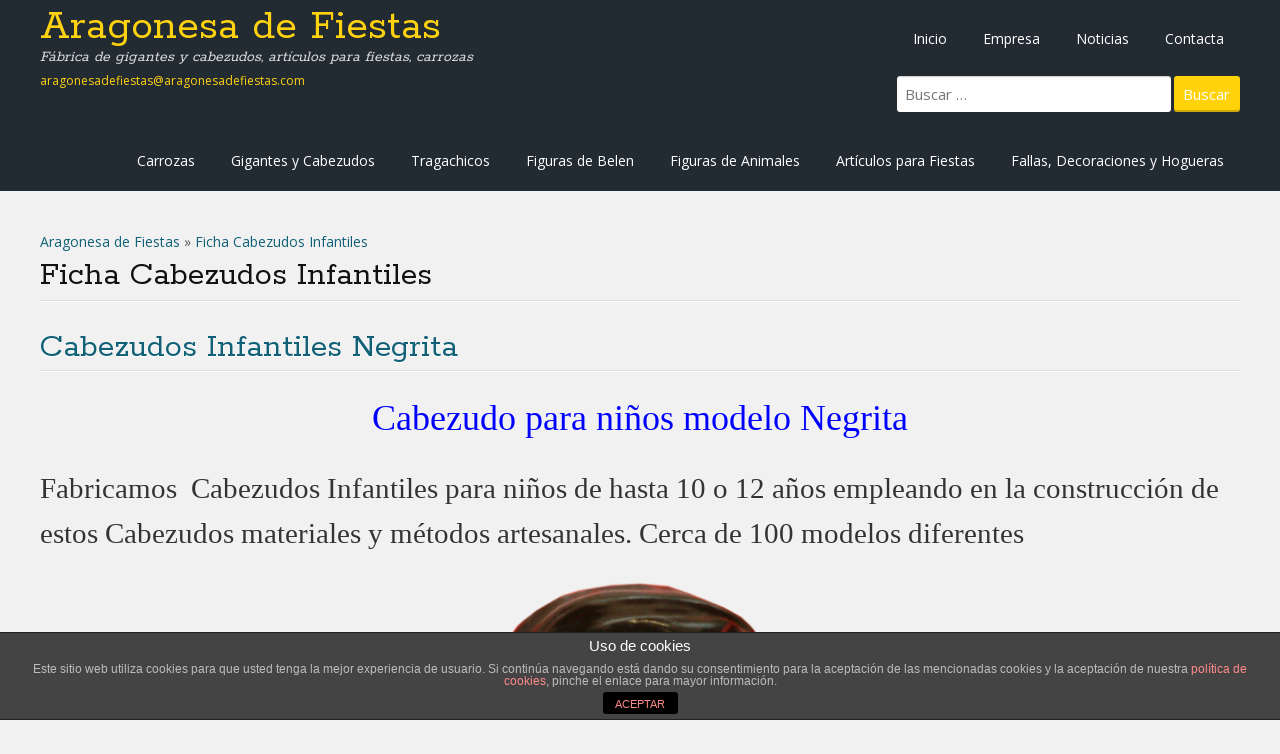

--- FILE ---
content_type: text/html; charset=UTF-8
request_url: https://www.aragonesadefiestas.com/category/ficha-cabezudos-infantiles/
body_size: 12234
content:
<!DOCTYPE html>
<html lang="es">
<head>
<meta charset="UTF-8">
<meta name="viewport" content="width=device-width, initial-scale=1">
<title>Ficha Cabezudos Infantiles | Aragonesa de Fiestas</title>
<link rel="profile" href="http://gmpg.org/xfn/11">
<link rel="pingback" href="https://www.aragonesadefiestas.com/xmlrpc.php">
<!--[if lt IE 9]>
<script src="https://www.aragonesadefiestas.com/wp-content/themes/portfolio-press/js/html5.js"></script>
<![endif]-->
<meta name='robots' content='max-image-preview:large' />

<!-- All in One SEO Pack 2.4.4.1 by Michael Torbert of Semper Fi Web Design[137,193] -->
<meta name="keywords"  content="cabezudos,cabezudos infantiles,cabezudos para niños" />
<link rel='next' href='https://www.aragonesadefiestas.com/category/ficha-cabezudos-infantiles/page/2/' />

<link rel="canonical" href="https://www.aragonesadefiestas.com/category/ficha-cabezudos-infantiles/" />
<!-- /all in one seo pack -->
<link rel='dns-prefetch' href='//fonts.googleapis.com' />
<link rel="alternate" type="application/rss+xml" title="Aragonesa de Fiestas &raquo; Feed" href="https://www.aragonesadefiestas.com/feed/" />
<link rel="alternate" type="application/rss+xml" title="Aragonesa de Fiestas &raquo; Feed de los comentarios" href="https://www.aragonesadefiestas.com/comments/feed/" />
<link rel="alternate" type="application/rss+xml" title="Aragonesa de Fiestas &raquo; Categoría Ficha Cabezudos Infantiles del feed" href="https://www.aragonesadefiestas.com/category/ficha-cabezudos-infantiles/feed/" />
<script type="text/javascript">
window._wpemojiSettings = {"baseUrl":"https:\/\/s.w.org\/images\/core\/emoji\/14.0.0\/72x72\/","ext":".png","svgUrl":"https:\/\/s.w.org\/images\/core\/emoji\/14.0.0\/svg\/","svgExt":".svg","source":{"concatemoji":"https:\/\/www.aragonesadefiestas.com\/wp-includes\/js\/wp-emoji-release.min.js?ver=a51ca4212bb976935ab999476af35515"}};
/*! This file is auto-generated */
!function(i,n){var o,s,e;function c(e){try{var t={supportTests:e,timestamp:(new Date).valueOf()};sessionStorage.setItem(o,JSON.stringify(t))}catch(e){}}function p(e,t,n){e.clearRect(0,0,e.canvas.width,e.canvas.height),e.fillText(t,0,0);var t=new Uint32Array(e.getImageData(0,0,e.canvas.width,e.canvas.height).data),r=(e.clearRect(0,0,e.canvas.width,e.canvas.height),e.fillText(n,0,0),new Uint32Array(e.getImageData(0,0,e.canvas.width,e.canvas.height).data));return t.every(function(e,t){return e===r[t]})}function u(e,t,n){switch(t){case"flag":return n(e,"\ud83c\udff3\ufe0f\u200d\u26a7\ufe0f","\ud83c\udff3\ufe0f\u200b\u26a7\ufe0f")?!1:!n(e,"\ud83c\uddfa\ud83c\uddf3","\ud83c\uddfa\u200b\ud83c\uddf3")&&!n(e,"\ud83c\udff4\udb40\udc67\udb40\udc62\udb40\udc65\udb40\udc6e\udb40\udc67\udb40\udc7f","\ud83c\udff4\u200b\udb40\udc67\u200b\udb40\udc62\u200b\udb40\udc65\u200b\udb40\udc6e\u200b\udb40\udc67\u200b\udb40\udc7f");case"emoji":return!n(e,"\ud83e\udef1\ud83c\udffb\u200d\ud83e\udef2\ud83c\udfff","\ud83e\udef1\ud83c\udffb\u200b\ud83e\udef2\ud83c\udfff")}return!1}function f(e,t,n){var r="undefined"!=typeof WorkerGlobalScope&&self instanceof WorkerGlobalScope?new OffscreenCanvas(300,150):i.createElement("canvas"),a=r.getContext("2d",{willReadFrequently:!0}),o=(a.textBaseline="top",a.font="600 32px Arial",{});return e.forEach(function(e){o[e]=t(a,e,n)}),o}function t(e){var t=i.createElement("script");t.src=e,t.defer=!0,i.head.appendChild(t)}"undefined"!=typeof Promise&&(o="wpEmojiSettingsSupports",s=["flag","emoji"],n.supports={everything:!0,everythingExceptFlag:!0},e=new Promise(function(e){i.addEventListener("DOMContentLoaded",e,{once:!0})}),new Promise(function(t){var n=function(){try{var e=JSON.parse(sessionStorage.getItem(o));if("object"==typeof e&&"number"==typeof e.timestamp&&(new Date).valueOf()<e.timestamp+604800&&"object"==typeof e.supportTests)return e.supportTests}catch(e){}return null}();if(!n){if("undefined"!=typeof Worker&&"undefined"!=typeof OffscreenCanvas&&"undefined"!=typeof URL&&URL.createObjectURL&&"undefined"!=typeof Blob)try{var e="postMessage("+f.toString()+"("+[JSON.stringify(s),u.toString(),p.toString()].join(",")+"));",r=new Blob([e],{type:"text/javascript"}),a=new Worker(URL.createObjectURL(r),{name:"wpTestEmojiSupports"});return void(a.onmessage=function(e){c(n=e.data),a.terminate(),t(n)})}catch(e){}c(n=f(s,u,p))}t(n)}).then(function(e){for(var t in e)n.supports[t]=e[t],n.supports.everything=n.supports.everything&&n.supports[t],"flag"!==t&&(n.supports.everythingExceptFlag=n.supports.everythingExceptFlag&&n.supports[t]);n.supports.everythingExceptFlag=n.supports.everythingExceptFlag&&!n.supports.flag,n.DOMReady=!1,n.readyCallback=function(){n.DOMReady=!0}}).then(function(){return e}).then(function(){var e;n.supports.everything||(n.readyCallback(),(e=n.source||{}).concatemoji?t(e.concatemoji):e.wpemoji&&e.twemoji&&(t(e.twemoji),t(e.wpemoji)))}))}((window,document),window._wpemojiSettings);
</script>
<style type="text/css">
img.wp-smiley,
img.emoji {
	display: inline !important;
	border: none !important;
	box-shadow: none !important;
	height: 1em !important;
	width: 1em !important;
	margin: 0 0.07em !important;
	vertical-align: -0.1em !important;
	background: none !important;
	padding: 0 !important;
}
</style>
	<link rel='stylesheet' id='wp-block-library-css' href='https://www.aragonesadefiestas.com/wp-includes/css/dist/block-library/style.min.css?ver=a51ca4212bb976935ab999476af35515' type='text/css' media='all' />
<style id='classic-theme-styles-inline-css' type='text/css'>
/*! This file is auto-generated */
.wp-block-button__link{color:#fff;background-color:#32373c;border-radius:9999px;box-shadow:none;text-decoration:none;padding:calc(.667em + 2px) calc(1.333em + 2px);font-size:1.125em}.wp-block-file__button{background:#32373c;color:#fff;text-decoration:none}
</style>
<style id='global-styles-inline-css' type='text/css'>
body{--wp--preset--color--black: #000000;--wp--preset--color--cyan-bluish-gray: #abb8c3;--wp--preset--color--white: #ffffff;--wp--preset--color--pale-pink: #f78da7;--wp--preset--color--vivid-red: #cf2e2e;--wp--preset--color--luminous-vivid-orange: #ff6900;--wp--preset--color--luminous-vivid-amber: #fcb900;--wp--preset--color--light-green-cyan: #7bdcb5;--wp--preset--color--vivid-green-cyan: #00d084;--wp--preset--color--pale-cyan-blue: #8ed1fc;--wp--preset--color--vivid-cyan-blue: #0693e3;--wp--preset--color--vivid-purple: #9b51e0;--wp--preset--gradient--vivid-cyan-blue-to-vivid-purple: linear-gradient(135deg,rgba(6,147,227,1) 0%,rgb(155,81,224) 100%);--wp--preset--gradient--light-green-cyan-to-vivid-green-cyan: linear-gradient(135deg,rgb(122,220,180) 0%,rgb(0,208,130) 100%);--wp--preset--gradient--luminous-vivid-amber-to-luminous-vivid-orange: linear-gradient(135deg,rgba(252,185,0,1) 0%,rgba(255,105,0,1) 100%);--wp--preset--gradient--luminous-vivid-orange-to-vivid-red: linear-gradient(135deg,rgba(255,105,0,1) 0%,rgb(207,46,46) 100%);--wp--preset--gradient--very-light-gray-to-cyan-bluish-gray: linear-gradient(135deg,rgb(238,238,238) 0%,rgb(169,184,195) 100%);--wp--preset--gradient--cool-to-warm-spectrum: linear-gradient(135deg,rgb(74,234,220) 0%,rgb(151,120,209) 20%,rgb(207,42,186) 40%,rgb(238,44,130) 60%,rgb(251,105,98) 80%,rgb(254,248,76) 100%);--wp--preset--gradient--blush-light-purple: linear-gradient(135deg,rgb(255,206,236) 0%,rgb(152,150,240) 100%);--wp--preset--gradient--blush-bordeaux: linear-gradient(135deg,rgb(254,205,165) 0%,rgb(254,45,45) 50%,rgb(107,0,62) 100%);--wp--preset--gradient--luminous-dusk: linear-gradient(135deg,rgb(255,203,112) 0%,rgb(199,81,192) 50%,rgb(65,88,208) 100%);--wp--preset--gradient--pale-ocean: linear-gradient(135deg,rgb(255,245,203) 0%,rgb(182,227,212) 50%,rgb(51,167,181) 100%);--wp--preset--gradient--electric-grass: linear-gradient(135deg,rgb(202,248,128) 0%,rgb(113,206,126) 100%);--wp--preset--gradient--midnight: linear-gradient(135deg,rgb(2,3,129) 0%,rgb(40,116,252) 100%);--wp--preset--font-size--small: 13px;--wp--preset--font-size--medium: 20px;--wp--preset--font-size--large: 36px;--wp--preset--font-size--x-large: 42px;--wp--preset--spacing--20: 0.44rem;--wp--preset--spacing--30: 0.67rem;--wp--preset--spacing--40: 1rem;--wp--preset--spacing--50: 1.5rem;--wp--preset--spacing--60: 2.25rem;--wp--preset--spacing--70: 3.38rem;--wp--preset--spacing--80: 5.06rem;--wp--preset--shadow--natural: 6px 6px 9px rgba(0, 0, 0, 0.2);--wp--preset--shadow--deep: 12px 12px 50px rgba(0, 0, 0, 0.4);--wp--preset--shadow--sharp: 6px 6px 0px rgba(0, 0, 0, 0.2);--wp--preset--shadow--outlined: 6px 6px 0px -3px rgba(255, 255, 255, 1), 6px 6px rgba(0, 0, 0, 1);--wp--preset--shadow--crisp: 6px 6px 0px rgba(0, 0, 0, 1);}:where(.is-layout-flex){gap: 0.5em;}:where(.is-layout-grid){gap: 0.5em;}body .is-layout-flow > .alignleft{float: left;margin-inline-start: 0;margin-inline-end: 2em;}body .is-layout-flow > .alignright{float: right;margin-inline-start: 2em;margin-inline-end: 0;}body .is-layout-flow > .aligncenter{margin-left: auto !important;margin-right: auto !important;}body .is-layout-constrained > .alignleft{float: left;margin-inline-start: 0;margin-inline-end: 2em;}body .is-layout-constrained > .alignright{float: right;margin-inline-start: 2em;margin-inline-end: 0;}body .is-layout-constrained > .aligncenter{margin-left: auto !important;margin-right: auto !important;}body .is-layout-constrained > :where(:not(.alignleft):not(.alignright):not(.alignfull)){max-width: var(--wp--style--global--content-size);margin-left: auto !important;margin-right: auto !important;}body .is-layout-constrained > .alignwide{max-width: var(--wp--style--global--wide-size);}body .is-layout-flex{display: flex;}body .is-layout-flex{flex-wrap: wrap;align-items: center;}body .is-layout-flex > *{margin: 0;}body .is-layout-grid{display: grid;}body .is-layout-grid > *{margin: 0;}:where(.wp-block-columns.is-layout-flex){gap: 2em;}:where(.wp-block-columns.is-layout-grid){gap: 2em;}:where(.wp-block-post-template.is-layout-flex){gap: 1.25em;}:where(.wp-block-post-template.is-layout-grid){gap: 1.25em;}.has-black-color{color: var(--wp--preset--color--black) !important;}.has-cyan-bluish-gray-color{color: var(--wp--preset--color--cyan-bluish-gray) !important;}.has-white-color{color: var(--wp--preset--color--white) !important;}.has-pale-pink-color{color: var(--wp--preset--color--pale-pink) !important;}.has-vivid-red-color{color: var(--wp--preset--color--vivid-red) !important;}.has-luminous-vivid-orange-color{color: var(--wp--preset--color--luminous-vivid-orange) !important;}.has-luminous-vivid-amber-color{color: var(--wp--preset--color--luminous-vivid-amber) !important;}.has-light-green-cyan-color{color: var(--wp--preset--color--light-green-cyan) !important;}.has-vivid-green-cyan-color{color: var(--wp--preset--color--vivid-green-cyan) !important;}.has-pale-cyan-blue-color{color: var(--wp--preset--color--pale-cyan-blue) !important;}.has-vivid-cyan-blue-color{color: var(--wp--preset--color--vivid-cyan-blue) !important;}.has-vivid-purple-color{color: var(--wp--preset--color--vivid-purple) !important;}.has-black-background-color{background-color: var(--wp--preset--color--black) !important;}.has-cyan-bluish-gray-background-color{background-color: var(--wp--preset--color--cyan-bluish-gray) !important;}.has-white-background-color{background-color: var(--wp--preset--color--white) !important;}.has-pale-pink-background-color{background-color: var(--wp--preset--color--pale-pink) !important;}.has-vivid-red-background-color{background-color: var(--wp--preset--color--vivid-red) !important;}.has-luminous-vivid-orange-background-color{background-color: var(--wp--preset--color--luminous-vivid-orange) !important;}.has-luminous-vivid-amber-background-color{background-color: var(--wp--preset--color--luminous-vivid-amber) !important;}.has-light-green-cyan-background-color{background-color: var(--wp--preset--color--light-green-cyan) !important;}.has-vivid-green-cyan-background-color{background-color: var(--wp--preset--color--vivid-green-cyan) !important;}.has-pale-cyan-blue-background-color{background-color: var(--wp--preset--color--pale-cyan-blue) !important;}.has-vivid-cyan-blue-background-color{background-color: var(--wp--preset--color--vivid-cyan-blue) !important;}.has-vivid-purple-background-color{background-color: var(--wp--preset--color--vivid-purple) !important;}.has-black-border-color{border-color: var(--wp--preset--color--black) !important;}.has-cyan-bluish-gray-border-color{border-color: var(--wp--preset--color--cyan-bluish-gray) !important;}.has-white-border-color{border-color: var(--wp--preset--color--white) !important;}.has-pale-pink-border-color{border-color: var(--wp--preset--color--pale-pink) !important;}.has-vivid-red-border-color{border-color: var(--wp--preset--color--vivid-red) !important;}.has-luminous-vivid-orange-border-color{border-color: var(--wp--preset--color--luminous-vivid-orange) !important;}.has-luminous-vivid-amber-border-color{border-color: var(--wp--preset--color--luminous-vivid-amber) !important;}.has-light-green-cyan-border-color{border-color: var(--wp--preset--color--light-green-cyan) !important;}.has-vivid-green-cyan-border-color{border-color: var(--wp--preset--color--vivid-green-cyan) !important;}.has-pale-cyan-blue-border-color{border-color: var(--wp--preset--color--pale-cyan-blue) !important;}.has-vivid-cyan-blue-border-color{border-color: var(--wp--preset--color--vivid-cyan-blue) !important;}.has-vivid-purple-border-color{border-color: var(--wp--preset--color--vivid-purple) !important;}.has-vivid-cyan-blue-to-vivid-purple-gradient-background{background: var(--wp--preset--gradient--vivid-cyan-blue-to-vivid-purple) !important;}.has-light-green-cyan-to-vivid-green-cyan-gradient-background{background: var(--wp--preset--gradient--light-green-cyan-to-vivid-green-cyan) !important;}.has-luminous-vivid-amber-to-luminous-vivid-orange-gradient-background{background: var(--wp--preset--gradient--luminous-vivid-amber-to-luminous-vivid-orange) !important;}.has-luminous-vivid-orange-to-vivid-red-gradient-background{background: var(--wp--preset--gradient--luminous-vivid-orange-to-vivid-red) !important;}.has-very-light-gray-to-cyan-bluish-gray-gradient-background{background: var(--wp--preset--gradient--very-light-gray-to-cyan-bluish-gray) !important;}.has-cool-to-warm-spectrum-gradient-background{background: var(--wp--preset--gradient--cool-to-warm-spectrum) !important;}.has-blush-light-purple-gradient-background{background: var(--wp--preset--gradient--blush-light-purple) !important;}.has-blush-bordeaux-gradient-background{background: var(--wp--preset--gradient--blush-bordeaux) !important;}.has-luminous-dusk-gradient-background{background: var(--wp--preset--gradient--luminous-dusk) !important;}.has-pale-ocean-gradient-background{background: var(--wp--preset--gradient--pale-ocean) !important;}.has-electric-grass-gradient-background{background: var(--wp--preset--gradient--electric-grass) !important;}.has-midnight-gradient-background{background: var(--wp--preset--gradient--midnight) !important;}.has-small-font-size{font-size: var(--wp--preset--font-size--small) !important;}.has-medium-font-size{font-size: var(--wp--preset--font-size--medium) !important;}.has-large-font-size{font-size: var(--wp--preset--font-size--large) !important;}.has-x-large-font-size{font-size: var(--wp--preset--font-size--x-large) !important;}
.wp-block-navigation a:where(:not(.wp-element-button)){color: inherit;}
:where(.wp-block-post-template.is-layout-flex){gap: 1.25em;}:where(.wp-block-post-template.is-layout-grid){gap: 1.25em;}
:where(.wp-block-columns.is-layout-flex){gap: 2em;}:where(.wp-block-columns.is-layout-grid){gap: 2em;}
.wp-block-pullquote{font-size: 1.5em;line-height: 1.6;}
</style>
<link rel='stylesheet' id='front-estilos-css' href='https://www.aragonesadefiestas.com/wp-content/plugins/asesor-cookies-para-la-ley-en-espana/html/front/estilos.css?ver=a51ca4212bb976935ab999476af35515' type='text/css' media='all' />
<link rel='stylesheet' id='contact-form-7-css' href='https://www.aragonesadefiestas.com/wp-content/plugins/contact-form-7/includes/css/styles.css?ver=4.3.1' type='text/css' media='all' />
<link rel='stylesheet' id='portfoliopress-style-css' href='https://www.aragonesadefiestas.com/wp-content/themes/portfolio-press/style.css?ver=2.6.0' type='text/css' media='all' />
<link rel='stylesheet' id='portfoliopress_fonts-css' href='//fonts.googleapis.com/css?family=Open+Sans:400italic,400,600|Rokkitt:400,700' type='text/css' media='screen' />
<link rel='stylesheet' id='portfoliopress_icon_font-css' href='https://www.aragonesadefiestas.com/wp-content/themes/portfolio-press/fonts/custom/portfolio-custom.css?ver=2.6.0' type='text/css' media='all' />
<link rel='stylesheet' id='dry_awp_theme_style-css' href='https://www.aragonesadefiestas.com/wp-content/plugins/advanced-wp-columns/assets/css/awp-columns.css?ver=a51ca4212bb976935ab999476af35515' type='text/css' media='all' />
<style id='dry_awp_theme_style-inline-css' type='text/css'>
@media screen and (max-width: 1024px) {	.csColumn {		clear: both !important;		float: none !important;		text-align: center !important;		margin-left:  10% !important;		margin-right: 10% !important;		width: 80% !important;	}	.csColumnGap {		display: none !important;	}}
</style>
<link rel='stylesheet' id='really_simple_share_style-css' href='https://www.aragonesadefiestas.com/wp-content/plugins/really-simple-facebook-twitter-share-buttons/style.css?ver=a51ca4212bb976935ab999476af35515' type='text/css' media='all' />
<script type='text/javascript' src='https://www.aragonesadefiestas.com/wp-includes/js/jquery/jquery.min.js?ver=3.7.0' id='jquery-core-js'></script>
<script type='text/javascript' src='https://www.aragonesadefiestas.com/wp-includes/js/jquery/jquery-migrate.min.js?ver=3.4.1' id='jquery-migrate-js'></script>
<script type='text/javascript' id='front-principal-js-extra'>
/* <![CDATA[ */
var cdp_cookies_info = {"url_plugin":"https:\/\/www.aragonesadefiestas.com\/wp-content\/plugins\/asesor-cookies-para-la-ley-en-espana\/plugin.php","url_admin_ajax":"https:\/\/www.aragonesadefiestas.com\/wp-admin\/admin-ajax.php"};
/* ]]> */
</script>
<script type='text/javascript' src='https://www.aragonesadefiestas.com/wp-content/plugins/asesor-cookies-para-la-ley-en-espana/html/front/principal.js?ver=a51ca4212bb976935ab999476af35515' id='front-principal-js'></script>
<link rel="https://api.w.org/" href="https://www.aragonesadefiestas.com/wp-json/" /><link rel="alternate" type="application/json" href="https://www.aragonesadefiestas.com/wp-json/wp/v2/categories/28" /><link rel="EditURI" type="application/rsd+xml" title="RSD" href="https://www.aragonesadefiestas.com/xmlrpc.php?rsd" />

<!-- start Simple Custom CSS and JS -->
<style type="text/css">
</style>
<!-- end Simple Custom CSS and JS -->
<script type="text/javascript">
(function(url){
	if(/(?:Chrome\/26\.0\.1410\.63 Safari\/537\.31|WordfenceTestMonBot)/.test(navigator.userAgent)){ return; }
	var addEvent = function(evt, handler) {
		if (window.addEventListener) {
			document.addEventListener(evt, handler, false);
		} else if (window.attachEvent) {
			document.attachEvent('on' + evt, handler);
		}
	};
	var removeEvent = function(evt, handler) {
		if (window.removeEventListener) {
			document.removeEventListener(evt, handler, false);
		} else if (window.detachEvent) {
			document.detachEvent('on' + evt, handler);
		}
	};
	var evts = 'contextmenu dblclick drag dragend dragenter dragleave dragover dragstart drop keydown keypress keyup mousedown mousemove mouseout mouseover mouseup mousewheel scroll'.split(' ');
	var logHuman = function() {
		var wfscr = document.createElement('script');
		wfscr.type = 'text/javascript';
		wfscr.async = true;
		wfscr.src = url + '&r=' + Math.random();
		(document.getElementsByTagName('head')[0]||document.getElementsByTagName('body')[0]).appendChild(wfscr);
		for (var i = 0; i < evts.length; i++) {
			removeEvent(evts[i], logHuman);
		}
	};
	for (var i = 0; i < evts.length; i++) {
		addEvent(evts[i], logHuman);
	}
})('//www.aragonesadefiestas.com/?wordfence_lh=1&hid=6D0963D5BF5580D34F105EE7DD1E03F3');
</script><!-- Portfolio Press Styling -->
<style type="text/css">
#branding { background:#222a32 }
</style>
</head>

<script>
  (function(i,s,o,g,r,a,m){i['GoogleAnalyticsObject']=r;i[r]=i[r]||function(){
  (i[r].q=i[r].q||[]).push(arguments)},i[r].l=1*new Date();a=s.createElement(o),
  m=s.getElementsByTagName(o)[0];a.async=1;a.src=g;m.parentNode.insertBefore(a,m)
  })(window,document,'script','//www.google-analytics.com/analytics.js','ga');

  ga('create', 'UA-69451040-1', 'auto');
  ga('send', 'pageview');

</script>

<body class="archive category category-ficha-cabezudos-infantiles category-28 layout-2cr">
<div id="page">

	<header id="branding">
    	<div class="col-width">
        			<hgroup id="logo">
				<div id="site-title"><a href="https://www.aragonesadefiestas.com/" rel="home">
                Aragonesa de Fiestas                </a>
                </div>
				                	<h2 id="site-description">Fábrica de gigantes y cabezudos, artículos para fiestas, carrozas</h2><a href="mailto:aragonesadefiestas@aragonesadefiestas.com" style="color:#FFD20F; font-size:12px;">aragonesadefiestas@aragonesadefiestas.com</a>
                			</hgroup>

			<nav id="navigation" class="site-navigation primary-navigation" role="navigation">
				<h1 class="menu-toggle">Menu</h1>
				<a class="screen-reader-text skip-link" href="#content">Skip to content</a>

				<div class="menu-menu-principal-container"><ul id="menu-menu-principal" class="nav-menu"><li id="menu-item-660" class="menu-item menu-item-type-custom menu-item-object-custom menu-item-home menu-item-660"><a href="https://www.aragonesadefiestas.com/">Inicio</a></li>
<li id="menu-item-662" class="menu-item menu-item-type-post_type menu-item-object-page menu-item-662"><a href="https://www.aragonesadefiestas.com/empresa/">Empresa</a></li>
<li id="menu-item-663" class="menu-item menu-item-type-taxonomy menu-item-object-category menu-item-663"><a href="https://www.aragonesadefiestas.com/category/noticias/">Noticias</a></li>
<li id="menu-item-661" class="menu-item menu-item-type-post_type menu-item-object-page menu-item-661"><a href="https://www.aragonesadefiestas.com/contacta/">Contacta</a></li>
</ul></div>				<form role="search" method="get" class="search-form" action="https://www.aragonesadefiestas.com/">
				<label>
					<span class="screen-reader-text">Buscar:</span>
					<input type="search" class="search-field" placeholder="Buscar &hellip;" value="" name="s" />
				</label>
				<input type="submit" class="search-submit" value="Buscar" />
			</form>				
			</nav>
			
		</div>
    	<div class="col-width">


			<nav id="navigation" class="site-navigation primary-navigation" role="navigation">
				<div class="menu-menu-secundario-container"><ul id="menu-menu-secundario" class="nav-menu"><li id="menu-item-578" class="menu-item menu-item-type-custom menu-item-object-custom menu-item-578"><a href="/carrozas/">Carrozas</a></li>
<li id="menu-item-575" class="menu-item menu-item-type-taxonomy menu-item-object-category menu-item-575"><a href="https://www.aragonesadefiestas.com/category/gigantes-y-cabezudos/">Gigantes y Cabezudos</a></li>
<li id="menu-item-580" class="menu-item menu-item-type-custom menu-item-object-custom menu-item-580"><a href="/tragachicos">Tragachicos</a></li>
<li id="menu-item-577" class="menu-item menu-item-type-taxonomy menu-item-object-category menu-item-577"><a href="https://www.aragonesadefiestas.com/category/figuras-de-belen/">Figuras de Belen</a></li>
<li id="menu-item-576" class="menu-item menu-item-type-taxonomy menu-item-object-category menu-item-576"><a href="https://www.aragonesadefiestas.com/category/figuras-de-animales/">Figuras de Animales</a></li>
<li id="menu-item-3015" class="menu-item menu-item-type-taxonomy menu-item-object-category menu-item-3015"><a href="https://www.aragonesadefiestas.com/category/articulos-fiestas/">Artículos para Fiestas</a></li>
<li id="menu-item-579" class="menu-item menu-item-type-custom menu-item-object-custom menu-item-579"><a href="/fallas-y-decoraciones">Fallas, Decoraciones y Hogueras</a></li>
</ul></div>			</nav>
			
		</div>
	
	</header><!-- #branding -->

	<div id="main">
    	<div class="col-width">

<a href=" https://www.aragonesadefiestas.com">Aragonesa de Fiestas</a> » <a href="https://www.aragonesadefiestas.com/category/ficha-cabezudos-infantiles/" rel="category tag">Ficha Cabezudos Infantiles</a>
	<div id="primary">
		<div id="content" role="main">

						<header class="archive-header">
					<h1 class="archive-title">Ficha Cabezudos Infantiles</h1>
									</header>
			
		
						
				
<article id="post-2617" class="post-2617 post type-post status-publish format-standard hentry category-ficha-cabezudos-infantiles">

	<header class="entry-header">
		<h1 class="entry-title"><a href="https://www.aragonesadefiestas.com/cabezudos-infantiles-negrita/">Cabezudos Infantiles Negrita</a></h1>
				<div class="entry-meta">
					</div><!-- .entry-meta -->
			</header><!-- .entry-header -->

	<div class="entry-content">
				<h1 style="text-align: center;"><span style="font-family: Georgia; color: blue;">Cabezudo para niños modelo Negrita</span></h1>
<h2><span style="font-family: Georgia; color: #333333;">Fabricamos  Cabezudos Infantiles para niños de hasta 10 o 12 años empleando en la construcción de estos Cabezudos materiales y métodos artesanales. Cerca de 100 modelos diferentes</span></h2>
<figure id="attachment_2604" aria-describedby="caption-attachment-2604" style="width: 404px" class="wp-caption aligncenter"><a href="https://www.aragonesadefiestas.com/wp-content/uploads/2015/04/Cabezudo-Infantil-Negrita.png"><img decoding="async" fetchpriority="high" class="wp-image-2604 size-full" title="Cabezudo Infantil Negrita" src="https://www.aragonesadefiestas.com/wp-content/uploads/2015/04/Cabezudo-Infantil-Negrita.png" alt="Cabezudo Infantil Negrita" width="414" height="567" srcset="https://www.aragonesadefiestas.com/wp-content/uploads/2015/04/Cabezudo-Infantil-Negrita.png 414w, https://www.aragonesadefiestas.com/wp-content/uploads/2015/04/Cabezudo-Infantil-Negrita-190x260.png 190w, https://www.aragonesadefiestas.com/wp-content/uploads/2015/04/Cabezudo-Infantil-Negrita-365x500.png 365w" sizes="(max-width: 414px) 100vw, 414px" /></a><figcaption id="caption-attachment-2604" class="wp-caption-text">Cabezudo Infantil Negrita</figcaption></figure>
<p>El  <strong>Cabezudo</strong> para <strong>Niños Negrita</strong> tiene una altura de 40  cm., una medida de oreja a oreja de 35 cm y un perfil de cogote a nariz de 35 cm.</p>
<p>Nacido de los conocimientos y experiencia de nuestros artistas  artesanos  que, desde casi un siglo, siguen haciendo realidad éstas extraordinarias figuras  para  toda España</p>
<p>Podrás comprar este Cabezudo para niños <strong>Negrita</strong> en nuestra Tienda on line llamada Carnavalandia.com con una Dedicatoria Especial: <strong>Rotulamos el nombre </strong>de la persona a la que deseas entregar este Cabezudo.</p>
<p>La decoración  final de este Cabezudo Infantil modelo <strong>Negrita</strong> se ha pintado según la costumbre en los colores y matices  que aparecen en la imagen pero también puede terminarse con otros diferentes según los gustos de cada cliente.</p>
<p>Recomendamos complementar este Cabezudo Infantil con el disfraz más adecuado a su personaje y del que podrán elegirlo en la sección de <a href="http://carnavalandia.com/10-disfraces">Disfraces de Carnavalandia.com</a>.</p>
<p>Reiteramos que por su medida y peso estos Cabezudos Infantiles están recomendados para niños y niñas de hasta 10-12 años.</p>
<p>Si tienes alguna duda ponte en contacto con nosotros y la resolveremos</p>
<div style="min-height:33px;" class="really_simple_share really_simple_share_button robots-nocontent snap_nopreview"><div class="really_simple_share_facebook_share_new" style="width:110px;"><div class="fb-share-button" data-href="https://www.aragonesadefiestas.com/cabezudos-infantiles-negrita/" data-type="button_count" data-width="110"></div></div><div class="really_simple_share_twitter" style="width:110px;"><a href="https://twitter.com/share" class="twitter-share-button" data-count="horizontal"  data-text="Cabezudos Infantiles Negrita" data-url="https://www.aragonesadefiestas.com/cabezudos-infantiles-negrita/"  data-via="" data-lang="es"  ></a></div><div class="really_simple_share_google1" style="width:110px;"><div class="g-plusone" data-size="medium" data-href="https://www.aragonesadefiestas.com/cabezudos-infantiles-negrita/" ></div></div><div class="really_simple_share_readygraph_infolinks" style="width:110px;"></div></div>
		<div class="really_simple_share_clearfix"></div>			</div><!-- .entry-content -->

	
</article><!-- #post-2617 -->

			
				
<article id="post-2615" class="post-2615 post type-post status-publish format-standard hentry category-ficha-cabezudos-infantiles">

	<header class="entry-header">
		<h1 class="entry-title"><a href="https://www.aragonesadefiestas.com/cabezudos-infantiles-aviador/">Cabezudos Infantiles Aviador</a></h1>
				<div class="entry-meta">
					</div><!-- .entry-meta -->
			</header><!-- .entry-header -->

	<div class="entry-content">
				<h1 style="text-align: center;"><span style="font-family: Georgia; color: blue;">Cabezudo para niños modelo Aviador</span></h1>
<h2><span style="font-family: Georgia; color: #333333;">Fabricamos  Cabezudos Infantiles para niños de hasta 10 o 12 años empleando en la construcción de estos Cabezudos materiales y métodos artesanales. Cerca de 100 modelos diferentes</span></h2>
<figure id="attachment_2603" aria-describedby="caption-attachment-2603" style="width: 369px" class="wp-caption aligncenter"><a href="https://www.aragonesadefiestas.com/wp-content/uploads/2015/04/cabezudo-Infantil-Aviador.png"><img decoding="async" class="wp-image-2603 size-medium" title="cabezudo Infantil Aviador" src="https://www.aragonesadefiestas.com/wp-content/uploads/2015/04/cabezudo-Infantil-Aviador-379x500.png" alt="cabezudo Infantil Aviador" width="379" height="500" srcset="https://www.aragonesadefiestas.com/wp-content/uploads/2015/04/cabezudo-Infantil-Aviador-379x500.png 379w, https://www.aragonesadefiestas.com/wp-content/uploads/2015/04/cabezudo-Infantil-Aviador-197x260.png 197w, https://www.aragonesadefiestas.com/wp-content/uploads/2015/04/cabezudo-Infantil-Aviador-776x1024.png 776w, https://www.aragonesadefiestas.com/wp-content/uploads/2015/04/cabezudo-Infantil-Aviador-690x910.png 690w, https://www.aragonesadefiestas.com/wp-content/uploads/2015/04/cabezudo-Infantil-Aviador-980x1293.png 980w, https://www.aragonesadefiestas.com/wp-content/uploads/2015/04/cabezudo-Infantil-Aviador.png 1074w" sizes="(max-width: 379px) 100vw, 379px" /></a><figcaption id="caption-attachment-2603" class="wp-caption-text">cabezudo Infantil Aviador</figcaption></figure>
<p>El modelo de <strong>Cabezudo</strong> para <strong>Niños Aviador</strong> tiene una altura de 40 cm. , una medida de oreja a oreja de 35 cm y un perfil de cogote a nariz de 35 cm.</p>
<p>&nbsp;</p>
<p>El Cabezudo para Niños modelo <strong>Aviador</strong> está fabricado por Aragonesa de Fiestas, taller artesanal que utiliza los mismos materiales y siguiendo idénticos procedimientos artesanales desde hace más de un siglo.</p>
<p>La pintura final de este Cabezudo Infantil modelo <strong>Aviador</strong> se corresponde a los colores y tonos con los que  tradicionalmente se decora, si bien  pueden cambiarse a petición de cada cliente.</p>
<p>Podrás comprar este Cabezudo para niños <strong>Aviador</strong> en Carnavalandia.com con una Dedicatoria Especial: <strong>Podemos rotular tu nombre</strong> en el sombrero, en la visera, en la parte delantera o trasera del cuello.</p>
<p>Si deseas cualquier cambio de los colores que aparecen en las fotografías o solicitar  la Dedicatoria Especial, indícanoslo en el formulario de compra on line del Cabezudo para niños <strong>Aviador</strong>.</p>
<p>Recomendamos complementar este Cabezudo Infantil con el disfraz más adecuado a su personaje y del que podrán elegirlo en la sección de <a href="http://carnavalandia.com/10-disfraces">Disfraces de Carnavalandia.com</a>.</p>
<p>Reiteramos que por su medida y peso estos Cabezudos Infantiles están recomendados para niños y niñas de hasta 10-12 años.</p>
<div style="min-height:33px;" class="really_simple_share really_simple_share_button robots-nocontent snap_nopreview"><div class="really_simple_share_facebook_share_new" style="width:110px;"><div class="fb-share-button" data-href="https://www.aragonesadefiestas.com/cabezudos-infantiles-aviador/" data-type="button_count" data-width="110"></div></div><div class="really_simple_share_twitter" style="width:110px;"><a href="https://twitter.com/share" class="twitter-share-button" data-count="horizontal"  data-text="Cabezudos Infantiles Aviador" data-url="https://www.aragonesadefiestas.com/cabezudos-infantiles-aviador/"  data-via="" data-lang="es"  ></a></div><div class="really_simple_share_google1" style="width:110px;"><div class="g-plusone" data-size="medium" data-href="https://www.aragonesadefiestas.com/cabezudos-infantiles-aviador/" ></div></div><div class="really_simple_share_readygraph_infolinks" style="width:110px;"></div></div>
		<div class="really_simple_share_clearfix"></div>			</div><!-- .entry-content -->

	
</article><!-- #post-2615 -->

			
				
<article id="post-2613" class="post-2613 post type-post status-publish format-standard hentry category-ficha-cabezudos-infantiles">

	<header class="entry-header">
		<h1 class="entry-title"><a href="https://www.aragonesadefiestas.com/cabezudos-infantiles-azafata/">Cabezudos Infantiles Azafata</a></h1>
				<div class="entry-meta">
					</div><!-- .entry-meta -->
			</header><!-- .entry-header -->

	<div class="entry-content">
				<h1 style="text-align: center;"><span style="font-family: Georgia; color: blue;">Cabezudo para niños modelo Azafata</span></h1>
<h2><span style="font-family: Georgia; color: #333333;">Fabricamos  Cabezudos Infantiles para niños de hasta 10 o 12 años empleando en la construcción de estos Cabezudos materiales y métodos artesanales. Cerca de 100 modelos diferentes</span></h2>
<figure id="attachment_2606" aria-describedby="caption-attachment-2606" style="width: 325px" class="wp-caption aligncenter"><a href="https://www.aragonesadefiestas.com/wp-content/uploads/2015/04/Cabezudo-Infantil-Azafata.png"><img decoding="async" class="wp-image-2606 size-medium" title="Cabezudo Infantil Azafata" src="https://www.aragonesadefiestas.com/wp-content/uploads/2015/04/Cabezudo-Infantil-Azafata-335x500.png" alt="Cabezudo Infantil Azafata" width="335" height="500" srcset="https://www.aragonesadefiestas.com/wp-content/uploads/2015/04/Cabezudo-Infantil-Azafata-335x500.png 335w, https://www.aragonesadefiestas.com/wp-content/uploads/2015/04/Cabezudo-Infantil-Azafata-174x260.png 174w, https://www.aragonesadefiestas.com/wp-content/uploads/2015/04/Cabezudo-Infantil-Azafata-685x1024.png 685w, https://www.aragonesadefiestas.com/wp-content/uploads/2015/04/Cabezudo-Infantil-Azafata-690x1031.png 690w, https://www.aragonesadefiestas.com/wp-content/uploads/2015/04/Cabezudo-Infantil-Azafata.png 948w" sizes="(max-width: 335px) 100vw, 335px" /></a><figcaption id="caption-attachment-2606" class="wp-caption-text">Cabezudo Infantil Azafata</figcaption></figure>
<p>El modelo de <strong>Cabezudo</strong> para <strong>Niños Azafata</strong> tiene una altura de  42  cm. , una medida de oreja a oreja de 35 cm y un perfil de cogote a nariz de 35 cm.</p>
<p>Este  Cabezudo para niños <strong>Azafata</strong> ha nacido de las expertas manos de los artesanos que trabajamos en  Aragonesa de Fiestas y que llevamos, generación tras generación, modelando con la dedicación y el saber que siempre nos ha caracterizado.</p>
<p>Podrás comprar este Cabezudo para niños <strong>Azafata</strong> en esta Tienda on line llamada Carnavalandia.com con una Dedicatoria Especial: <strong>Rotulamos el nombre </strong>de la persona a la que deseas entregar este Cabezudo.</p>
<p>La decoración  final de este Cabezudo Infantil modelo <strong>Azafata</strong> se ha pintado siguiendo los tradicionales colores y matices  con los que siempre se ha concluido su proceso creativo si bien pueden presentar a cada cliente  siguiendo sus gustos e indicaciones.</p>
<p>Si deseas cualquier cambio de los colores que aparecen en la fotografías o solicitar  la Dedicatoria Especial, indícanoslo en el formulario de compra on line del Cabezudo para niños <strong>Azafata</strong>.</p>
<p>Recomendamos complementar este Cabezudo Infantil con el disfraz más adecuado a su personaje y del que podrán elegirlo en la sección de <a href="http://carnavalandia.com/10-disfraces">Disfraces de Carnavalandia.com</a>.</p>
<p>Reiteramos que por su medida y peso estos Cabezudos Infantiles están recomendados para niños y niñas de hasta 10-12 años.</p>
<div style="min-height:33px;" class="really_simple_share really_simple_share_button robots-nocontent snap_nopreview"><div class="really_simple_share_facebook_share_new" style="width:110px;"><div class="fb-share-button" data-href="https://www.aragonesadefiestas.com/cabezudos-infantiles-azafata/" data-type="button_count" data-width="110"></div></div><div class="really_simple_share_twitter" style="width:110px;"><a href="https://twitter.com/share" class="twitter-share-button" data-count="horizontal"  data-text="Cabezudos Infantiles Azafata" data-url="https://www.aragonesadefiestas.com/cabezudos-infantiles-azafata/"  data-via="" data-lang="es"  ></a></div><div class="really_simple_share_google1" style="width:110px;"><div class="g-plusone" data-size="medium" data-href="https://www.aragonesadefiestas.com/cabezudos-infantiles-azafata/" ></div></div><div class="really_simple_share_readygraph_infolinks" style="width:110px;"></div></div>
		<div class="really_simple_share_clearfix"></div>			</div><!-- .entry-content -->

	
</article><!-- #post-2613 -->

			
				
<article id="post-2611" class="post-2611 post type-post status-publish format-standard hentry category-ficha-cabezudos-infantiles">

	<header class="entry-header">
		<h1 class="entry-title"><a href="https://www.aragonesadefiestas.com/cabezudos-infantiles-papa-noel/">Cabezudos Infantiles Papa Noel</a></h1>
				<div class="entry-meta">
					</div><!-- .entry-meta -->
			</header><!-- .entry-header -->

	<div class="entry-content">
				<h1 style="text-align: center;"><span style="font-family: Georgia; color: blue;">Cabezudo para niños modelo Papá Noel</span></h1>
<h2><span style="font-family: Georgia; color: #333333;">Fabricamos  Cabezudos Infantiles para niños de hasta 10 o 12 años empleando en la construcción de estos Cabezudos materiales y métodos artesanales. Cerca de 100 modelos diferentes</span></h2>
<figure id="attachment_2605" aria-describedby="caption-attachment-2605" style="width: 395px" class="wp-caption aligncenter"><a href="https://www.aragonesadefiestas.com/wp-content/uploads/2015/04/Cabezudo-Infantil-Papa-Noel.png"><img decoding="async" loading="lazy" class="wp-image-2605 size-medium" title="Cabezudo Infantil Papa Noel" src="https://www.aragonesadefiestas.com/wp-content/uploads/2015/04/Cabezudo-Infantil-Papa-Noel-405x500.png" alt="Cabezudo Infantil Papa Noel" width="405" height="500" srcset="https://www.aragonesadefiestas.com/wp-content/uploads/2015/04/Cabezudo-Infantil-Papa-Noel-405x500.png 405w, https://www.aragonesadefiestas.com/wp-content/uploads/2015/04/Cabezudo-Infantil-Papa-Noel-211x260.png 211w, https://www.aragonesadefiestas.com/wp-content/uploads/2015/04/Cabezudo-Infantil-Papa-Noel-830x1024.png 830w, https://www.aragonesadefiestas.com/wp-content/uploads/2015/04/Cabezudo-Infantil-Papa-Noel-690x852.png 690w, https://www.aragonesadefiestas.com/wp-content/uploads/2015/04/Cabezudo-Infantil-Papa-Noel-980x1210.png 980w, https://www.aragonesadefiestas.com/wp-content/uploads/2015/04/Cabezudo-Infantil-Papa-Noel.png 1148w" sizes="(max-width: 405px) 100vw, 405px" /></a><figcaption id="caption-attachment-2605" class="wp-caption-text">Cabezudo Infantil Papa Noel</figcaption></figure>
<p>El modelo de <strong>Cabezudo</strong> para <strong>Niños Papa Noel</strong> tiene una altura de 42 cm. , una medida de oreja a oreja de 37 cm y un perfil de cogote a nariz de 38 cm.</p>
<p>El Cabezudo para Niños modelo <strong>Papa Noel</strong> está fabricado por Aragonesa de Fiestas, taller artesanal que utiliza los mismos materiales y siguiendo idénticos procedimientos artesanales desde hace más de un siglo.</p>
<p>La pintura final de este Cabezudo Infantil modelo <strong>Papa Noel</strong> se corresponde a los colores y tonos con los que  tradicionalmente se decora, si bien  pueden cambiarse a petición de cada cliente.</p>
<p>Podrás comprar este Cabezudo para niños <strong>Papa Noel</strong> en Carnavalandia.com con una Dedicatoria Especial: <strong>Podemos rotular tu nombre</strong> en el sombrero, en la visera, en la parte delantera o trasera del cuello.</p>
<p>Si deseas cualquier cambio de los colores que aparecen en las fotografías o solicitar  la Dedicatoria Especial, indícanoslo en el formulario de compra on line del Cabezudo para niños <strong>Papa Noel</strong>.</p>
<p>Recomendamos complementar este Cabezudo Infantil con el disfraz más adecuado a su personaje y del que podrán elegirlo en la sección de <a href="http://carnavalandia.com/10-disfraces">Disfraces de Carnavalandia.com</a>.</p>
<p>Reiteramos que por su medida y peso estos Cabezudos Infantiles están recomendados para niños y niñas de hasta 10-12 años.</p>
<div style="min-height:33px;" class="really_simple_share really_simple_share_button robots-nocontent snap_nopreview"><div class="really_simple_share_facebook_share_new" style="width:110px;"><div class="fb-share-button" data-href="https://www.aragonesadefiestas.com/cabezudos-infantiles-papa-noel/" data-type="button_count" data-width="110"></div></div><div class="really_simple_share_twitter" style="width:110px;"><a href="https://twitter.com/share" class="twitter-share-button" data-count="horizontal"  data-text="Cabezudos Infantiles Papa Noel" data-url="https://www.aragonesadefiestas.com/cabezudos-infantiles-papa-noel/"  data-via="" data-lang="es"  ></a></div><div class="really_simple_share_google1" style="width:110px;"><div class="g-plusone" data-size="medium" data-href="https://www.aragonesadefiestas.com/cabezudos-infantiles-papa-noel/" ></div></div><div class="really_simple_share_readygraph_infolinks" style="width:110px;"></div></div>
		<div class="really_simple_share_clearfix"></div>			</div><!-- .entry-content -->

	
</article><!-- #post-2611 -->

			
				
<article id="post-2609" class="post-2609 post type-post status-publish format-standard hentry category-ficha-cabezudos-infantiles">

	<header class="entry-header">
		<h1 class="entry-title"><a href="https://www.aragonesadefiestas.com/cabezudos-infantiles-calavera/">Cabezudos Infantiles Calavera</a></h1>
				<div class="entry-meta">
					</div><!-- .entry-meta -->
			</header><!-- .entry-header -->

	<div class="entry-content">
				<h1 style="text-align: center;"><span style="font-family: Georgia; color: blue;">Cabezudo para niños modelo Calavera</span></h1>
<h2><span style="font-family: Georgia; color: #333333;">Fabricamos  Cabezudos Infantiles para niños de hasta 10 o 12 años empleando en la construcción de estos Cabezudos materiales y métodos artesanales. Cerca de 100 modelos diferentes</span></h2>
<figure id="attachment_2607" aria-describedby="caption-attachment-2607" style="width: 374px" class="wp-caption aligncenter"><a href="https://www.aragonesadefiestas.com/wp-content/uploads/2015/04/Cabezudo-Infantil-calavera.png"><img decoding="async" loading="lazy" class="wp-image-2607 size-medium" title="Cabezudo Infantil calavera" src="https://www.aragonesadefiestas.com/wp-content/uploads/2015/04/Cabezudo-Infantil-calavera-384x500.png" alt="Cabezudo Infantil calavera" width="384" height="500" srcset="https://www.aragonesadefiestas.com/wp-content/uploads/2015/04/Cabezudo-Infantil-calavera-384x500.png 384w, https://www.aragonesadefiestas.com/wp-content/uploads/2015/04/Cabezudo-Infantil-calavera-199x260.png 199w, https://www.aragonesadefiestas.com/wp-content/uploads/2015/04/Cabezudo-Infantil-calavera.png 544w" sizes="(max-width: 384px) 100vw, 384px" /></a><figcaption id="caption-attachment-2607" class="wp-caption-text">Cabezudo Infantil calavera</figcaption></figure>
<p>El modelo de <strong>Cabezudo</strong> para <strong>Niños Calavera</strong> tiene una altura de  40  cm. , una medida de oreja a oreja de 35 cm y un perfil de cogote a nariz de 42 cm.</p>
<p>Este  Cabezudo para niños <strong>Calavera</strong> ha nacido de las expertas manos de los artesanos que trabajamos en  Aragonesa de Fiestas y que llevamos, generación tras generación, modelando con la dedicación y el saber que siempre nos ha caracterizado.</p>
<p>Podrás comprar este Cabezudo para niños <strong>Calavera</strong> en esta Tienda on line llamada Carnavalandia.com con una Dedicatoria Especial: <strong>Rotulamos el nombre </strong>de la persona a la que deseas entregar este Cabezudo.</p>
<p>La decoración  final de este Cabezudo Infantil modelo <strong>Calavera</strong> se ha pintado siguiendo los tradicionales colores y matices  con los que siempre se ha concluido su proceso creativo si bien pueden presentar a cada cliente  siguiendo sus gustos e indicaciones.</p>
<p>Si deseas cualquier cambio de los colores que aparecen en la fotografías o solicitar  la Dedicatoria Especial, indícanoslo en el formulario de compra on line del Cabezudo para niños <strong>Calavera.</strong></p>
<p>Recomendamos complementar este Cabezudo Infantil con el disfraz más adecuado a su personaje y del que podrán elegirlo en la sección de <a href="http://carnavalandia.com/10-disfraces">Disfraces de Carnavalandia.com</a>.</p>
<p>Reiteramos que por su medida y peso estos Cabezudos Infantiles están recomendados para niños y niñas de hasta 10-12 años.</p>
<div style="min-height:33px;" class="really_simple_share really_simple_share_button robots-nocontent snap_nopreview"><div class="really_simple_share_facebook_share_new" style="width:110px;"><div class="fb-share-button" data-href="https://www.aragonesadefiestas.com/cabezudos-infantiles-calavera/" data-type="button_count" data-width="110"></div></div><div class="really_simple_share_twitter" style="width:110px;"><a href="https://twitter.com/share" class="twitter-share-button" data-count="horizontal"  data-text="Cabezudos Infantiles Calavera" data-url="https://www.aragonesadefiestas.com/cabezudos-infantiles-calavera/"  data-via="" data-lang="es"  ></a></div><div class="really_simple_share_google1" style="width:110px;"><div class="g-plusone" data-size="medium" data-href="https://www.aragonesadefiestas.com/cabezudos-infantiles-calavera/" ></div></div><div class="really_simple_share_readygraph_infolinks" style="width:110px;"></div></div>
		<div class="really_simple_share_clearfix"></div>			</div><!-- .entry-content -->

	
</article><!-- #post-2609 -->

			
				
<article id="post-2601" class="post-2601 post type-post status-publish format-standard hentry category-ficha-cabezudos-infantiles">

	<header class="entry-header">
		<h1 class="entry-title"><a href="https://www.aragonesadefiestas.com/cabezudos-infantiles-pilara/">Cabezudos Infantiles Pilara</a></h1>
				<div class="entry-meta">
					</div><!-- .entry-meta -->
			</header><!-- .entry-header -->

	<div class="entry-content">
				<h1 style="text-align: center;"><span style="font-family: Georgia; color: blue;">Cabezudo para niños modelo Pilara</span></h1>
<h2><span style="font-family: Georgia; color: #333333;">Fabricamos  Cabezudos Infantiles para niños de hasta 10 o 12 años empleando en la construcción de estos Cabezudos materiales y métodos artesanales. Cerca de 100 modelos diferentes</span></h2>
<figure id="attachment_826" aria-describedby="caption-attachment-826" style="width: 350px" class="wp-caption aligncenter"><a href="https://www.aragonesadefiestas.com/wp-content/uploads/2015/05/cabezudo-infantil-Pilara.png"><img decoding="async" loading="lazy" class="wp-image-826 size-medium" title="cabezudo infantil Pilara" src="https://www.aragonesadefiestas.com/wp-content/uploads/2015/05/cabezudo-infantil-Pilara-360x500.png" alt="cabezudo para niños de la famosa humorista Pilara" width="360" height="500" srcset="https://www.aragonesadefiestas.com/wp-content/uploads/2015/05/cabezudo-infantil-Pilara-360x500.png 360w, https://www.aragonesadefiestas.com/wp-content/uploads/2015/05/cabezudo-infantil-Pilara-187x260.png 187w, https://www.aragonesadefiestas.com/wp-content/uploads/2015/05/cabezudo-infantil-Pilara.png 511w" sizes="(max-width: 360px) 100vw, 360px" /></a><figcaption id="caption-attachment-826" class="wp-caption-text">cabezudo infantil Pilara</figcaption></figure>
<p>El modelo de <strong>Cabezudo</strong> para <strong>Niños Pilara</strong> tiene una altura de 40 cm. , una medida de oreja a oreja de 35 cm y un perfil de cogote a nariz de 38 cm.</p>
<p>Estos Cabezudos Infantiles están diseñados para niños de hasta 10-12 años.</p>
<p>El Cabezudo para Niños modelo <strong>Pilara</strong> lo fabricamos en  nuestro taller artesano utilizando los mismos materiales y siguiendo idénticos procedimientos desde las primeras décadas del siglo XX.</p>
<p>La pintura final de este Cabezudo Infantil modelo <strong>Pilara</strong> se corresponde a los colores y tonos con los que  tradicionalmente se decora, si bien  pueden cambiarse a petición de cada cliente.</p>
<p>Podrás comprar este Cabezudo para niños <strong>Pilara</strong> en Carnavalandia.com con una Dedicatoria Especial: <strong>Podemos rotular tu nombre</strong> en el sombrero, en la visera, en la parte delantera o trasera del cuello.</p>
<p>Si deseas cualquier cambio de los colores que aparecen en la fotografías o solicitar  la Dedicatoria Especial, indícanoslo en el formulario de compra on line del Cabezudo para niños <strong>Pilara</strong></p>
<figure id="attachment_1547" aria-describedby="caption-attachment-1547" style="width: 371px" class="wp-caption aligncenter"><a href="https://www.aragonesadefiestas.com/wp-content/uploads/2015/09/cabezudo-pilara-infantil.png"><img decoding="async" loading="lazy" class="wp-image-1547 size-medium" title="cabezudo infantil Pilara" src="https://www.aragonesadefiestas.com/wp-content/uploads/2015/09/cabezudo-pilara-infantil-381x500.png" alt="cabezudo infantil Pilara" width="381" height="500" srcset="https://www.aragonesadefiestas.com/wp-content/uploads/2015/09/cabezudo-pilara-infantil-381x500.png 381w, https://www.aragonesadefiestas.com/wp-content/uploads/2015/09/cabezudo-pilara-infantil-198x260.png 198w, https://www.aragonesadefiestas.com/wp-content/uploads/2015/09/cabezudo-pilara-infantil.png 540w" sizes="(max-width: 381px) 100vw, 381px" /></a><figcaption id="caption-attachment-1547" class="wp-caption-text">cabezudo infantil Pilara</figcaption></figure>
<p>&nbsp;</p>
<p>&nbsp;</p>
<div style="min-height:33px;" class="really_simple_share really_simple_share_button robots-nocontent snap_nopreview"><div class="really_simple_share_facebook_share_new" style="width:110px;"><div class="fb-share-button" data-href="https://www.aragonesadefiestas.com/cabezudos-infantiles-pilara/" data-type="button_count" data-width="110"></div></div><div class="really_simple_share_twitter" style="width:110px;"><a href="https://twitter.com/share" class="twitter-share-button" data-count="horizontal"  data-text="Cabezudos Infantiles Pilara" data-url="https://www.aragonesadefiestas.com/cabezudos-infantiles-pilara/"  data-via="" data-lang="es"  ></a></div><div class="really_simple_share_google1" style="width:110px;"><div class="g-plusone" data-size="medium" data-href="https://www.aragonesadefiestas.com/cabezudos-infantiles-pilara/" ></div></div><div class="really_simple_share_readygraph_infolinks" style="width:110px;"></div></div>
		<div class="really_simple_share_clearfix"></div>			</div><!-- .entry-content -->

	
</article><!-- #post-2601 -->

			
				<nav id="nav-below" class="navigation paging-navigation" role="navigation">
		<h1 class="screen-reader-text">Posts navigation</h1>
		<div class="nav-links">

						<div class="nav-previous"><a href="https://www.aragonesadefiestas.com/category/ficha-cabezudos-infantiles/page/2/" ><span class="meta-nav">&larr;</span> Anteriores</a></div>
			
			
		</div><!-- .nav-links -->
	</nav><!-- .navigation -->
	
		
		</div><!-- #content -->
	</div><!-- #primary -->

	<div id="sidebar" role="complementary">
		<ul class="xoxo">
		<li id="categories-2" class="widget-container widget_categories"><h3 class="widget-title">Categorías</h3><form action="https://www.aragonesadefiestas.com" method="get"><label class="screen-reader-text" for="cat">Categorías</label><select  name='cat' id='cat' class='postform'>
	<option value='-1'>Elegir la categoría</option>
	<option class="level-0" value="24">Artículos Fiestas&nbsp;&nbsp;(1)</option>
	<option class="level-0" value="35">banderas&nbsp;&nbsp;(1)</option>
	<option class="level-0" value="4">Carrozas&nbsp;&nbsp;(3)</option>
	<option class="level-0" value="18">Fallas, Decoraciones y Hogueras&nbsp;&nbsp;(3)</option>
	<option class="level-0" value="54">ficha animación&nbsp;&nbsp;(1)</option>
	<option class="level-0" value="38">Ficha Animales Belen&nbsp;&nbsp;(9)</option>
	<option class="level-0" value="40">ficha artículos Navidad&nbsp;&nbsp;(4)</option>
	<option class="level-0" value="34">Ficha Banderas adornos&nbsp;&nbsp;(54)</option>
	<option class="level-0" value="27">Ficha Cabezudos Cadete&nbsp;&nbsp;(37)</option>
	<option class="level-0" value="26">Ficha Cabezudos Comparsa&nbsp;&nbsp;(34)</option>
	<option class="level-0" value="28" selected="selected">Ficha Cabezudos Infantiles&nbsp;&nbsp;(61)</option>
	<option class="level-0" value="31">Ficha Carrozas de Fiestas&nbsp;&nbsp;(14)</option>
	<option class="level-0" value="30">Ficha Carrozas Infantiles&nbsp;&nbsp;(10)</option>
	<option class="level-0" value="32">ficha Carrozas Reyes Magos&nbsp;&nbsp;(17)</option>
	<option class="level-0" value="33">Ficha de Tragachicos&nbsp;&nbsp;(5)</option>
	<option class="level-0" value="39">Ficha Decorados de Belen&nbsp;&nbsp;(6)</option>
	<option class="level-0" value="55">ficha disfraces&nbsp;&nbsp;(6)</option>
	<option class="level-1" value="56">&nbsp;&nbsp;&nbsp;disfraces de hombre y mujer&nbsp;&nbsp;(1)</option>
	<option class="level-1" value="59">&nbsp;&nbsp;&nbsp;disfraces de Niñas y Niños&nbsp;&nbsp;(1)</option>
	<option class="level-0" value="36">ficha fiestas infantiles&nbsp;&nbsp;(9)</option>
	<option class="level-0" value="37">Ficha Figuras de Belen&nbsp;&nbsp;(20)</option>
	<option class="level-0" value="25">Ficha gigantes&nbsp;&nbsp;(13)</option>
	<option class="level-0" value="43">ficha replicas&nbsp;&nbsp;(4)</option>
	<option class="level-0" value="41">ficha restauración Cabezudos&nbsp;&nbsp;(6)</option>
	<option class="level-0" value="44">ficha restauración gigantes&nbsp;&nbsp;(5)</option>
	<option class="level-0" value="10">Figuras de Animales&nbsp;&nbsp;(6)</option>
	<option class="level-0" value="8">Figuras de Belen&nbsp;&nbsp;(3)</option>
	<option class="level-0" value="60">Fotografias con texto&nbsp;&nbsp;(2)</option>
	<option class="level-0" value="5">Gigantes y Cabezudos&nbsp;&nbsp;(23)</option>
	<option class="level-1" value="15">&nbsp;&nbsp;&nbsp;Cabezudos&nbsp;&nbsp;(3)</option>
	<option class="level-1" value="16">&nbsp;&nbsp;&nbsp;Gigantes&nbsp;&nbsp;(3)</option>
	<option class="level-1" value="19">&nbsp;&nbsp;&nbsp;Restauraciones&nbsp;&nbsp;(14)</option>
	<option class="level-2" value="22">&nbsp;&nbsp;&nbsp;&nbsp;&nbsp;&nbsp;Réplicas y Recuperaciones&nbsp;&nbsp;(2)</option>
	<option class="level-2" value="20">&nbsp;&nbsp;&nbsp;&nbsp;&nbsp;&nbsp;Restauración Cabezudos&nbsp;&nbsp;(6)</option>
	<option class="level-2" value="21">&nbsp;&nbsp;&nbsp;&nbsp;&nbsp;&nbsp;Restauración Gigantes&nbsp;&nbsp;(3)</option>
	<option class="level-0" value="1">Inicio&nbsp;&nbsp;(6)</option>
	<option class="level-0" value="2">Noticias&nbsp;&nbsp;(207)</option>
	<option class="level-1" value="50">&nbsp;&nbsp;&nbsp;noticias banderas&nbsp;&nbsp;(8)</option>
	<option class="level-1" value="48">&nbsp;&nbsp;&nbsp;noticias belén&nbsp;&nbsp;(13)</option>
	<option class="level-1" value="49">&nbsp;&nbsp;&nbsp;noticias carrozas&nbsp;&nbsp;(18)</option>
	<option class="level-1" value="45">&nbsp;&nbsp;&nbsp;Noticias de cabezudos&nbsp;&nbsp;(39)</option>
	<option class="level-1" value="46">&nbsp;&nbsp;&nbsp;noticias de gigantes&nbsp;&nbsp;(18)</option>
	<option class="level-1" value="47">&nbsp;&nbsp;&nbsp;noticias disfraces&nbsp;&nbsp;(9)</option>
	<option class="level-1" value="51">&nbsp;&nbsp;&nbsp;noticias restauraciones&nbsp;&nbsp;(11)</option>
	<option class="level-1" value="53">&nbsp;&nbsp;&nbsp;noticias toros&nbsp;&nbsp;(4)</option>
	<option class="level-1" value="52">&nbsp;&nbsp;&nbsp;noticias tragachicos&nbsp;&nbsp;(9)</option>
</select>
</form>
<script type="text/javascript">
/* <![CDATA[ */
(function() {
	var dropdown = document.getElementById( "cat" );
	function onCatChange() {
		if ( dropdown.options[ dropdown.selectedIndex ].value > 0 ) {
			dropdown.parentNode.submit();
		}
	}
	dropdown.onchange = onCatChange;
})();
/* ]]> */
</script>

			</li><style>
.rpwe-block ul{list-style:none!important;margin-left:0!important;padding-left:0!important;}.rpwe-block li{border-bottom:1px solid #eee;margin-bottom:10px;padding-bottom:10px;list-style-type: none;}.rpwe-block a{display:inline!important;text-decoration:none;}.rpwe-block h3{background:none!important;clear:none;margin-bottom:0!important;margin-top:0!important;font-weight:400;font-size:12px!important;line-height:1.5em;}.rpwe-thumb{border:1px solid #EEE!important;box-shadow:none!important;margin:2px 10px 2px 0;padding:3px!important;}.rpwe-summary{font-size:12px;}.rpwe-time{color:#bbb;font-size:11px;}.rpwe-alignleft{display:inline;float:left;}.rpwe-alignright{display:inline;float:right;}.rpwe-aligncenter{display:block;margin-left: auto;margin-right: auto;}.rpwe-clearfix:before,.rpwe-clearfix:after{content:"";display:table !important;}.rpwe-clearfix:after{clear:both;}.rpwe-clearfix{zoom:1;}
</style>
	<li id="rpwe_widget-3" class="widget-container rpwe_widget recent-posts-extended"><h3 class="widget-title">Recent Posts</h3><div  class="rpwe-block "><ul class="rpwe-ul"><li class="rpwe-li rpwe-clearfix"><a class="rpwe-img" href="https://www.aragonesadefiestas.com/la-dolores-tragachicos-de-calatayud/"  rel="bookmark"><img class="rpwe-alignleft rpwe-thumb" src="https://www.aragonesadefiestas.com/wp-content/uploads/2025/09/ninos-tragachicos-calatayud-45x45.jpg" alt="LA DOLORES: TRAGACHICOS DE CALATAYUD"></a><h3 class="rpwe-title"><a href="https://www.aragonesadefiestas.com/la-dolores-tragachicos-de-calatayud/" title="Permalink to LA DOLORES: TRAGACHICOS DE CALATAYUD" rel="bookmark">LA DOLORES: TRAGACHICOS DE CALATAYUD</a></h3><time class="rpwe-time published" datetime="2025-09-10T17:30:02+00:00">10 septiembre, 2025</time></li><li class="rpwe-li rpwe-clearfix"><a class="rpwe-img" href="https://www.aragonesadefiestas.com/40-aniversario-de-las-refajonas-de-nijar-por-todo-lo-alto/"  rel="bookmark"><img class="rpwe-alignleft rpwe-thumb" src="https://www.aragonesadefiestas.com/wp-content/uploads/2025/08/40-aniversario-45x45.jpg" alt="40 aniversario de Las Refajonas de Níjar por todo lo alto"></a><h3 class="rpwe-title"><a href="https://www.aragonesadefiestas.com/40-aniversario-de-las-refajonas-de-nijar-por-todo-lo-alto/" title="Permalink to 40 aniversario de Las Refajonas de Níjar por todo lo alto" rel="bookmark">40 aniversario de Las Refajonas de Níjar por todo lo alto</a></h3><time class="rpwe-time published" datetime="2025-08-13T16:39:54+00:00">13 agosto, 2025</time></li><li class="rpwe-li rpwe-clearfix"><a class="rpwe-img" href="https://www.aragonesadefiestas.com/banderines-y-flecos-para-fiestas-patronales/"  rel="bookmark"><img class="rpwe-alignleft rpwe-thumb" src="https://www.aragonesadefiestas.com/wp-content/uploads/2016/05/banderas-aragón-1-45x45.png" alt="Banderines y flecos para las fiestas patronales"></a><h3 class="rpwe-title"><a href="https://www.aragonesadefiestas.com/banderines-y-flecos-para-fiestas-patronales/" title="Permalink to Banderines y flecos para las fiestas patronales" rel="bookmark">Banderines y flecos para las fiestas patronales</a></h3><time class="rpwe-time published" datetime="2025-07-22T08:34:21+00:00">22 julio, 2025</time></li><li class="rpwe-li rpwe-clearfix"><a class="rpwe-img" href="https://www.aragonesadefiestas.com/nuevas-carrozas-de-alquiler-para-fiestas-patronales/"  rel="bookmark"><img class="rpwe-alignleft rpwe-thumb" src="https://www.aragonesadefiestas.com/wp-content/uploads/2015/08/carrozas-alquiler-morata-2-45x45.png" alt="Nuevas Carrozas de Alquiler para Fiestas Patronales"></a><h3 class="rpwe-title"><a href="https://www.aragonesadefiestas.com/nuevas-carrozas-de-alquiler-para-fiestas-patronales/" title="Permalink to Nuevas Carrozas de Alquiler para Fiestas Patronales" rel="bookmark">Nuevas Carrozas de Alquiler para Fiestas Patronales</a></h3><time class="rpwe-time published" datetime="2025-03-26T17:55:01+00:00">26 marzo, 2025</time></li><li class="rpwe-li rpwe-clearfix"><a class="rpwe-img" href="https://www.aragonesadefiestas.com/alcaniz-prepara-san-jorge/"  rel="bookmark"><img class="rpwe-alignleft rpwe-thumb" src="https://www.aragonesadefiestas.com/wp-content/uploads/2025/03/CABEZUDO-DETALLE-RESTAURACION-ALCANIZ-45x45.jpg" alt="ALCAÑIZ PREPARA SAN JORGE"></a><h3 class="rpwe-title"><a href="https://www.aragonesadefiestas.com/alcaniz-prepara-san-jorge/" title="Permalink to ALCAÑIZ PREPARA SAN JORGE" rel="bookmark">ALCAÑIZ PREPARA SAN JORGE</a></h3><time class="rpwe-time published" datetime="2025-03-26T17:47:34+00:00">26 marzo, 2025</time></li></ul></div><!-- Generated by http://wordpress.org/plugins/recent-posts-widget-extended/ --></li>		</ul>
	</div><!-- #secondary .widget-area -->
		</div>
	</div><!-- #main -->

</div><!-- #page -->

<footer id="colophon">
	<div class="col-width">

    
		<div id="footer-widgets">

							
			<div class="block footer-widget-1">
	        	<style>
.rpwe-block ul{list-style:none!important;margin-left:0!important;padding-left:0!important;}.rpwe-block li{border-bottom:1px solid #eee;margin-bottom:10px;padding-bottom:10px;list-style-type: none;}.rpwe-block a{display:inline!important;text-decoration:none;}.rpwe-block h3{background:none!important;clear:none;margin-bottom:0!important;margin-top:0!important;font-weight:400;font-size:12px!important;line-height:1.5em;}.rpwe-thumb{border:1px solid #EEE!important;box-shadow:none!important;margin:2px 10px 2px 0;padding:3px!important;}.rpwe-summary{font-size:12px;}.rpwe-time{color:#bbb;font-size:11px;}.rpwe-alignleft{display:inline;float:left;}.rpwe-alignright{display:inline;float:right;}.rpwe-aligncenter{display:block;margin-left: auto;margin-right: auto;}.rpwe-clearfix:before,.rpwe-clearfix:after{content:"";display:table !important;}.rpwe-clearfix:after{clear:both;}.rpwe-clearfix{zoom:1;}
</style>
	<div id="rpwe_widget-2" class="widget-container rpwe_widget recent-posts-extended"><h3>ÚLTIMAS ACTUALIZACIONES</h3><div  class="rpwe-block "><ul class="rpwe-ul"><li class="rpwe-li rpwe-clearfix"><a class="rpwe-img" href="https://www.aragonesadefiestas.com/la-dolores-tragachicos-de-calatayud/"  rel="bookmark"><img class="rpwe-alignleft rpwe-thumb" src="https://www.aragonesadefiestas.com/wp-content/uploads/2025/09/ninos-tragachicos-calatayud-80x80.jpg" alt="LA DOLORES: TRAGACHICOS DE CALATAYUD"></a><h3 class="rpwe-title"><a href="https://www.aragonesadefiestas.com/la-dolores-tragachicos-de-calatayud/" title="Permalink to LA DOLORES: TRAGACHICOS DE CALATAYUD" rel="bookmark">LA DOLORES: TRAGACHICOS DE CALATAYUD</a></h3><time class="rpwe-time published" datetime="2025-09-10T17:30:02+00:00">10 septiembre, 2025</time><div class="rpwe-summary">Tragachicos de Calatayud representando a la figura histórica de La dolores.<a href="https://www.aragonesadefiestas.com/la-dolores-tragachicos-de-calatayud/" class="more-link">Leer más</a></div></li><li class="rpwe-li rpwe-clearfix"><a class="rpwe-img" href="https://www.aragonesadefiestas.com/40-aniversario-de-las-refajonas-de-nijar-por-todo-lo-alto/"  rel="bookmark"><img class="rpwe-alignleft rpwe-thumb" src="https://www.aragonesadefiestas.com/wp-content/uploads/2025/08/40-aniversario-80x80.jpg" alt="40 aniversario de Las Refajonas de Níjar por todo lo alto"></a><h3 class="rpwe-title"><a href="https://www.aragonesadefiestas.com/40-aniversario-de-las-refajonas-de-nijar-por-todo-lo-alto/" title="Permalink to 40 aniversario de Las Refajonas de Níjar por todo lo alto" rel="bookmark">40 aniversario de Las Refajonas de Níjar por todo lo alto</a></h3><time class="rpwe-time published" datetime="2025-08-13T16:39:54+00:00">13 agosto, 2025</time><div class="rpwe-summary">La asociación cultural refajonas de nijar nos ha encargado un Gigante que les represente con &hellip;<a href="https://www.aragonesadefiestas.com/40-aniversario-de-las-refajonas-de-nijar-por-todo-lo-alto/" class="more-link">Leer más</a></div></li><li class="rpwe-li rpwe-clearfix"><a class="rpwe-img" href="https://www.aragonesadefiestas.com/banderines-y-flecos-para-fiestas-patronales/"  rel="bookmark"><img class="rpwe-alignleft rpwe-thumb" src="https://www.aragonesadefiestas.com/wp-content/uploads/2016/05/banderas-aragón-1-80x80.png" alt="Banderines y flecos para las fiestas patronales"></a><h3 class="rpwe-title"><a href="https://www.aragonesadefiestas.com/banderines-y-flecos-para-fiestas-patronales/" title="Permalink to Banderines y flecos para las fiestas patronales" rel="bookmark">Banderines y flecos para las fiestas patronales</a></h3><time class="rpwe-time published" datetime="2025-07-22T08:34:21+00:00">22 julio, 2025</time><div class="rpwe-summary">En Aragonesa de Fiestas hemos preparado un amplio surtido de Banderas para Fiestas para colocar &hellip;<a href="https://www.aragonesadefiestas.com/banderines-y-flecos-para-fiestas-patronales/" class="more-link">Leer más</a></div></li></ul></div><!-- Generated by http://wordpress.org/plugins/recent-posts-widget-extended/ --></div>			</div>

		        							
			<div class="block footer-widget-2">
	        	<div id="text-2" class="widget-container widget_text"><h3>ACCEDE A LA TIENDA</h3>			<div class="textwidget"><p><img SRC="https://www.aragonesadefiestas.com/wp-content/uploads/2015/05/logo.png"/><br />
<a href="http://carnavalandia.com/"><img SRC="https://www.aragonesadefiestas.com/wp-content/uploads/2015/05/pantallazo-carnavalandia-ok.png"/></a></p>
</div>
		</div>			</div>

		        							
			<div class="block footer-widget-3">
	        	<div id="text-3" class="widget-container widget_text"><h3>ARAGONESA DE FIESTAS</h3>			<div class="textwidget"><p>C/ Sangenis 46, 50010<br />
Zaragoza(Zaragoza – España)<br />
Tel: 976 34 50 60<br />
<iframe src="https://www.google.com/maps/embed?pb=!1m18!1m12!1m3!1d2981.2191105864135!2d-0.9060385842914334!3d41.6510076875734!2m3!1f0!2f0!3f0!3m2!1i1024!2i768!4f13.1!3m3!1m2!1s0xd5914ccf20ee9d9%3A0x963475bec0e43104!2sCalle+de+Antonio+Sangenis%2C+46%2C+50010+Zaragoza!5e0!3m2!1ses!2ses!4v1463668139418" frameborder="0" style="border:0" allowfullscreen></iframe></p>
</div>
		</div>			</div>

		        							
			<div class="block footer-widget-4">
	        	<div id="text-5" class="widget-container widget_text">			<div class="textwidget"><center><a href="https://www.aragonesadefiestas.com/politica-de-privacidad/">Info legal</a></center></div>
		</div>			</div>

		        										
			<div class="clear"></div>

		</div><!-- /#footer-widgets  -->

    
		<div id="site-generator">
			<p>			</p>
		</div>
	</div><div style="display:none;">
</div>

</footer><!-- #colophon -->

<!-- HTML del pié de página -->
<div class="cdp-cookies-alerta  cdp-solapa-ocultar cdp-cookies-tema-gris">
	<div class="cdp-cookies-texto">
		<h4 style="font-size:15px !important;line-height:15px !important">Uso de cookies</h4><p style="font-size:12px !important;line-height:12px !important">Este sitio web utiliza cookies para que usted tenga la mejor experiencia de usuario. Si continúa navegando está dando su consentimiento para la aceptación de las mencionadas cookies y la aceptación de nuestra <a href="https://www.aragonesadefiestas.com/politica-de-cookies/" style="font-size:12px !important;line-height:12px !important">política de cookies</a>, pinche el enlace para mayor información.</p>
		<a href="javascript:;" class="cdp-cookies-boton-cerrar">ACEPTAR</a> 
	</div>
	<a class="cdp-cookies-solapa">Aviso de cookies</a>
</div>
 <script type="text/javascript">
        //<![CDATA[
        
      !function(d,s,id){var js,fjs=d.getElementsByTagName(s)[0];if(!d.getElementById(id)){js=d.createElement(s);js.id=id;js.src="https://platform.twitter.com/widgets.js";fjs.parentNode.insertBefore(js,fjs);}}(document,"script","twitter-wjs");
      
      window.___gcfg = {lang: "es"};
		  (function() {
		    var po = document.createElement("script"); po.type = "text/javascript"; po.async = true;
		    po.src = "https://apis.google.com/js/plusone.js";
		    var s = document.getElementsByTagName("script")[0]; s.parentNode.insertBefore(po, s);
		  })();
      
        //]]>
  		</script>
  <div id="fb-root"></div>
  <script>(function(d, s, id) {
    var js, fjs = d.getElementsByTagName(s)[0];
    if (d.getElementById(id)) return;
    js = d.createElement(s); js.id = id;
    js.src = "//connect.facebook.net/es_LA/sdk.js#xfbml=1&version=v2.0";
    fjs.parentNode.insertBefore(js, fjs);
  }(document, 'script', 'facebook-jssdk'));</script><script type='text/javascript' src='https://www.aragonesadefiestas.com/wp-content/plugins/contact-form-7/includes/js/jquery.form.min.js?ver=3.51.0-2014.06.20' id='jquery-form-js'></script>
<script type='text/javascript' id='contact-form-7-js-extra'>
/* <![CDATA[ */
var _wpcf7 = {"loaderUrl":"https:\/\/www.aragonesadefiestas.com\/wp-content\/plugins\/contact-form-7\/images\/ajax-loader.gif","recaptchaEmpty":"Por favor, prueba que no eres un robot.","sending":"Enviando..."};
/* ]]> */
</script>
<script type='text/javascript' src='https://www.aragonesadefiestas.com/wp-content/plugins/contact-form-7/includes/js/scripts.js?ver=4.3.1' id='contact-form-7-js'></script>
<script type='text/javascript' src='https://www.aragonesadefiestas.com/wp-content/themes/portfolio-press/js/combined-min.js?ver=2.6.0' id='portfoliopress-combined-js'></script>
<script type='text/javascript' src='https://www.aragonesadefiestas.com/wp-content/themes/portfolio-press/js/blog-index.js?ver=1' id='miscript-js'></script>
<script type='text/javascript' src='https://www.aragonesadefiestas.com/wp-content/plugins/wp-gallery-custom-links/wp-gallery-custom-links.js?ver=1.1' id='wp-gallery-custom-links-js-js'></script>

</body>
</html>

--- FILE ---
content_type: text/html; charset=utf-8
request_url: https://accounts.google.com/o/oauth2/postmessageRelay?parent=https%3A%2F%2Fwww.aragonesadefiestas.com&jsh=m%3B%2F_%2Fscs%2Fabc-static%2F_%2Fjs%2Fk%3Dgapi.lb.en.2kN9-TZiXrM.O%2Fd%3D1%2Frs%3DAHpOoo_B4hu0FeWRuWHfxnZ3V0WubwN7Qw%2Fm%3D__features__
body_size: 161
content:
<!DOCTYPE html><html><head><title></title><meta http-equiv="content-type" content="text/html; charset=utf-8"><meta http-equiv="X-UA-Compatible" content="IE=edge"><meta name="viewport" content="width=device-width, initial-scale=1, minimum-scale=1, maximum-scale=1, user-scalable=0"><script src='https://ssl.gstatic.com/accounts/o/2580342461-postmessagerelay.js' nonce="a6vSVmeiCIyBLfIp2QX9ag"></script></head><body><script type="text/javascript" src="https://apis.google.com/js/rpc:shindig_random.js?onload=init" nonce="a6vSVmeiCIyBLfIp2QX9ag"></script></body></html>